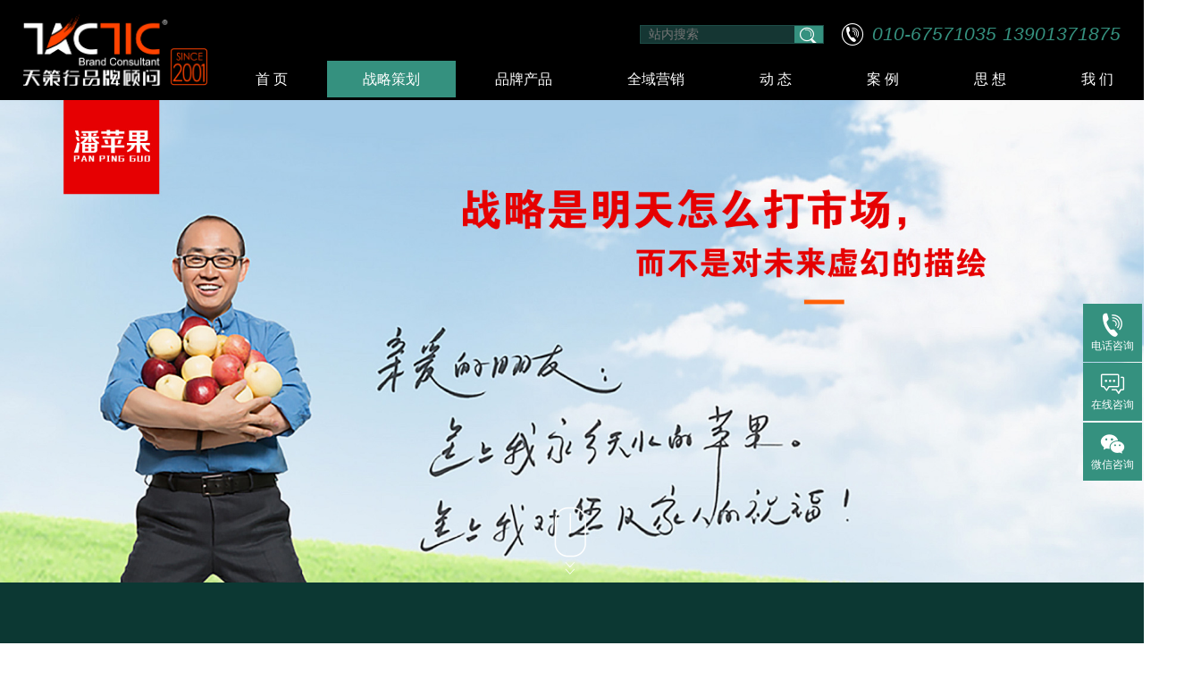

--- FILE ---
content_type: text/html
request_url: https://www.tiancehang.com/zlzx/
body_size: 10540
content:
		   <!doctype html>
<html>

<head>
  <meta charset="utf-8">
  <meta name="viewport" content="width=device-width,height=device-height,initial-scale=1.0, user-scalable=no">
  <meta name="applicable-device" content="pc,mobile">
  <title>品牌战略策划，战略就是明天怎么打市场</title>
  <meta name="keywords" content="品牌战略策划,企业战略规划,品牌战略规划,战略定位,市场定位,品牌定位,产品定位,商业模式创新 ">
  <meta name="description" content="战略咨询解决企业战略规划，品牌战略规划、战略定位、市场定位、品牌定位、产品定位，实现商业模式创新，完成品牌价值系统构建。">
    <link rel="stylesheet" href="/static/css/swiper.min.css">
    <link rel="stylesheet" href="/static/css/animate.min.css">
    <link rel="stylesheet" href="/static/plugin/zdialog/zdialog.css">
    <link href="/static/css/css.css?key=1759026591" rel="stylesheet"/>
    <link href="/favicon.ico" rel="shortcut icon" />
    <script src="/static/js/jquery-1.11.0.min.js"></script>
    <!--[if lt IE 9]>
    <script src="/static/js/respond.min.js"></script>
    <script src="/static/js/html5shiv.min.js"></script>
    <![endif]-->
</head>

<body>
  <div class="box">
      <div class="subheader">
          <link rel="stylesheet" href="//at.alicdn.com/t/font_690360_hxsdrvnum3r.css">
<header>
    <div class="box">
        <div class="content">
            <div class="logo">
                <a href="//www.tiancehang.com"><img src="/static/images/logo.png" alt="品牌策划、品牌策划公司、品牌营销策划、企业战略咨询、产品策划、全域营销策划"></a>
            </div>
            <div class="nav">
                <div class="a">
                    <form method="post" action="/search.php"><input name="keywords" id="keywords" type="text" placeholder="站内搜索" /><span><i class="iconfont icon-fangdajing"></i></span></form>
                    <i class="iconfont icon-tel2"></i><a href="tel:01067571035">010-67571035</a><a href="tel:13901371875">13901371875</a>
                </div>
                <div class="b">
                    <nav>
                    <div class="root_nav1 wow" data-wow-delay="0s">
                <a href="/"  target="_self">首  页</a>
            </div>            <div class="root_nav2 wow" data-wow-delay="0.1s">
                <a id='nav_current' href="/zlzx/"  target="_self">战略策划</a>
            </div>            <div class="root_nav110 wow" data-wow-delay="0.2s">
                <a href="/ppch/"  target="_self">品牌产品</a>
            </div>            <div class="root_nav109 wow" data-wow-delay="0.3s">
                <a href="/qyyx/"  target="_self">全域营销</a>
            </div>            <div class="root_nav5 wow" data-wow-delay="0.4s">
                <a href="/xinwen/"  target="_self">动  态</a>
            </div>            <div class="root_nav3 wow" data-wow-delay="0.5s">
                <a href="/anli/"  target="_self">案  例</a>
            </div>            <div class="root_nav4 wow" data-wow-delay="0.6s">
                <a href="/sixiang/"  target="_self">思  想</a>
            </div>            <div class="root_nav6 wow" data-wow-delay="0.7s">
                <a href="/about/"  target="_self">我  们</a>
            </div></nav>                </div>
            </div>
            <div class="power">
                <span class="line"><i></i></span>
                <span class="line"><i></i></span>
                <span class="line"><i></i></span>
            </div>
        </div>
    </div>
    <div class="snav snav1">
        <div class="content">
            <div>
                <ul>
                    <dl>
                        <dt>|&nbsp;&nbsp;<a href="/zlzx/#s1">经营调研</a></dt>
                        <dd><a href="/zlzx/#s1">产业调研</a><a href="/zlzx/#s1">经营环境调研</a><a href="/zlzx/#s1">时代文化调研</a></dd>
                        <dd><a href="/zlzx/#s1">市场调研</a><a href="/zlzx/#s1">企业调研</a></dd>
                    </dl>
                    <dl>
                        <dt>|&nbsp;&nbsp;<a href="/zlzx/#s4">商业模式</a></dt>
                        <dd><a href="/zlzx/#s4">市场模式策划</a><a href="/zlzx/#s4">创新商业模式策划</a></dd>
                        <dd><a href="/zlzx/#s4">创新营销模式策划</a></dd>
                    </dl>
                </ul>
                <ul>
                    <dl>
                        <dt>|&nbsp;&nbsp;<a href="/zlzx/#s2">战略定位</a></dt>
                        <dd><a href="/zlzx/#s2">品牌定位</a><a href="/zlzx/#s2">产品定位</a><a href="/zlzx/#s2">市场定位</a></dd>
                        <dd><a href="/zlzx/#s2">企业价值观塑造</a><a href="/zlzx/#s2">品牌价值体系策划</a></dd>
                    </dl>
                    <dl>
                        <dt>|&nbsp;&nbsp;<a href="/zlzx/#s5">落地策划</a></dt>
                        <dd><a href="/zlzx/#s5">战略目标制定</a><a href="/zlzx/#s5">实施计划</a><a href="/zlzx/#s5">支持体系</a></dd>
                    </dl>
                </ul>
                <ul>
                    <dl>
                        <dt>|&nbsp;&nbsp;<a href="/zlzx/#s3">战略规划</a></dt>
                        <dd><a href="/zlzx/#s3">品牌规划</a><a href="/zlzx/#s3">产品规划</a><a href="/zlzx/#s3">服务规划</a><a href="/zlzx/#s3">市场规划</a></dd>
                    </dl>
                </ul>
            </div>
        </div>
    </div>
    <div class="snav snav3">
        <div class="content">
            <div>
                <ul>
                    <dl>
                        <dt>|&nbsp;&nbsp;<a href="/ppch/#s1">品牌塑造</a></dt>
                        <dd><a href="/ppch/#s1">品牌理念</a><a href="/ppch/#s1">品牌诉求</a></dd>
                        <dd><a href="/ppch/#s1">广告语（slogan）创意</a></dd>
                    </dl>
                    <dl>
                        <dt>|&nbsp;&nbsp;<a href="/ppch/#s4">网络营销设计</a></dt>
                        <dd><a href="/ppch/#s4">广告策划</a><a href="/ppch/#s4">素材创意设计</a><a href="/ppch/#s4">UI设计</a></dd>
                        <dd><a href="/ppch/#s4">电商设计</a><a href="/ppch/#s4">小程序设计</a><a href="/ppch/#s4">官网设计</a></dd>
                    </dl>
                </ul>
                <ul>
                    <dl>
                        <dt>|&nbsp;&nbsp;<a href="/ppch/#s2">产品策划</a></dt>
                        <dd><a href="/ppch/#s2">卖点策划</a><a href="/ppch/#s2">新品策划</a><a href="/ppch/#s2">价值体系策划</a></dd>
                        <dd><a href="/ppch/#s2">定价体系</a></dd>
                    </dl>
                    <dl>
                        <dt>|&nbsp;&nbsp;<a href="/ppch/#s3">视觉设计</a></dt>
                        <dd><a href="/ppch/#s3">VI 设计</a><a href="/ppch/#s3">LOGO设计</a><a href="/ppch/#s3">包装设计</a></dd>
                        <dd><a href="/ppch/#s3">宣传册设计</a><a href="/ppch/#s3">物料设计</a><a href="/ppch/#s3">SI空间设计</a></dd>
                    </dl>
                </ul>
                <ul>
                    <dl>
                        <dt>|&nbsp;&nbsp;<a href="/ppch/#s5">产品工业设计</a></dt>
                        <dd><a href="/ppch/#s3">产品研究</a><a href="/ppch/#s3">产品定义</a><a href="/ppch/#s3">外观设计</a><a href="/ppch/#s3">结构设计</a></dd>
                    </dl>
                </ul>
            </div>
        </div>
    </div>
    <div class="snav snav2">
        <div class="content">
            <div>
                <ul>
                    <dl>
                        <dt>|&nbsp;&nbsp;<a href="/qyyx/#s1">全链分析</a></dt>
                        <dd><a href="/qyyx/#s1">多源数据采集</a><a href="/qyyx/#s1">内容资产分析</a><a href="/qyyx/#s1">关系资产分析</a></dd>
                        <dd><a href="/qyyx/#s1">转化分析</a><a href="/qyyx/#s1">画像建模</a><a href="/qyyx/#s1">策略分析</a></dd>
                    </dl>
                    <dl>
                        <dt>|&nbsp;&nbsp;<a href="/qyyx/#s5">平台赋能</a></dt>
                        <dd><a href="/qyyx/#s5">电商搭建</a><a href="/qyyx/#s5">小程序开发</a><a href="/qyyx/#s5">APP开发</a></dd>
                        <dd><a href="/qyyx/#s5">互动工具开发</a><a href="/qyyx/#s5">双微一抖搭建</a></dd>
                    </dl>
                </ul>
                <ul>
                    <dl>
                        <dt>|&nbsp;&nbsp;<a href="/qyyx/#s2">全链策划</a></dt>
                        <dd><a href="/qyyx/#s2">全域营销策划</a><a href="/qyyx/#s2">私域流量策划</a><a href="/qyyx/#s2">流量情境策划</a></dd>
                        <dd><a href="/qyyx/#s2">IP策划</a><a href="/qyyx/#s2">社群营销</a><a href="/qyyx/#s2">事件营销</a><a href="/qyyx/#s2">互动营销</a></dd>
                    </dl>
                    <dl>
                        <dt>|&nbsp;&nbsp;<a href="/qyyx/#s6">全链运营</a></dt>
                        <dd><a href="/qyyx/#s6">达人培养</a><a href="/qyyx/#s6">直播运营</a><a href="/qyyx/#s6">店播运营</a><a href="/qyyx/#s6">电商运营</a></dd>
                    </dl>
                </ul>
                <ul>
                    <dl>
                        <dt>|&nbsp;&nbsp;<a href="/qyyx/#s3">内容创意</a></dt>
                        <dd><a href="/qyyx/#s3">内容策划</a><a href="/qyyx/#s3">内容设计</a><a href="/qyyx/#s3">素材创意</a><a href="/qyyx/#s3">素材设计</a></dd>
                        <dd><a href="/qyyx/#s3">软文创意</a><a href="/qyyx/#s3">图文设计</a><a href="/qyyx/#s3">短视频制作</a></dd>
                    </dl>
                    <dl>
                        <dt>|&nbsp;&nbsp;<a href="/qyyx/#s7">平台运营</a></dt>
                        <dd><a href="/qyyx/#s7">淘宝店播</a><a href="/qyyx/#s7">京东直播</a><a href="/qyyx/#s7">抖音运营</a><a href="/qyyx/#s7">小红书种草</a></dd>
                        <dd><a href="/qyyx/#s7">视频号直播</a><a href="/qyyx/#s7">微信私域运营</a><a href="/qyyx/#s7">知乎知识运营</a></dd>
                    </dl>
                </ul>
                <ul>
                    <dl>
                        <dt>|&nbsp;&nbsp;<a href="/qyyx/#s4">全链传播</a></dt>
                        <dd><a href="/qyyx/#s4">达人种草</a><a href="/qyyx/#s4">媒体投放</a><a href="/qyyx/#s4">互动传播</a></dd>
                    </dl>
                </ul>
            </div>
        </div>
    </div>
    <div class="snav snav4">
        <div class="content">
            <div>
                <ul>
                    <dl>
                        <dt>|&nbsp;&nbsp;<a href="/sixiang/#s1">战略情境理论</a></dt>
                        <dd><a href="/sixiang/#s1">互联网后红利时代的品牌突围模式</a></dd>
                    </dl>
                    <dl>
                        <dt>|&nbsp;&nbsp;<a href="/sixiang/#s4">思想专著</a></dt>
                        <dd><a href="/sixiang/#s4">《互联网营销解密》</a><a href="/sixiang/#s4">《对称营销》</a></dd>
                    </dl>
                </ul>
                <ul>
                    <dl>
                        <dt>|&nbsp;&nbsp;<a href="/sixiang/#s2">信证链理论</a></dt>
                        <dd><a href="/sixiang/#s2">独家研究信息传递模型</a></dd>
                    </dl>
                    <dl>
                        <dt>|&nbsp;&nbsp;<a href="/sixiang/#s5">客座教授</a></dt>
                        <dd><a href="/sixiang/#s5">清华客座教授</a><a href="/sixiang/#s5">北大客座教授</a></dd>
                    </dl>
                </ul>
                <ul>
                    <dl>
                        <dt>|&nbsp;&nbsp;<a href="/sixiang/#s3">新价值论</a></dt>
                        <dd><a href="/sixiang/#s3">有用的不好卖，没用的利润丰厚，</a></dd>
                        <dd><a href="/sixiang/#s3">新价值时代到来</a></dd>
                    </dl>
                    <dl>
                        <dt>|&nbsp;&nbsp;<a href="/sixiang/#s6">思想速递</a></dt>
                        <dd><a href="/sixiang/content/">思想方法</a><a href="/sixiang/content/">智慧速递</a></dd>
                    </dl>
                </ul>
            </div>
        </div>
    </div>
    <div class="snav snav5">
        <div class="content">
            <div>
                <ul>
                    <dl>
                        <dt>|&nbsp;&nbsp;<a href="javascript:">企业动态</a></dt>
                        <dd><a href="javascript:">企业内部运行及外部关联动态</a></dd>
                    </dl>
                </ul>
                <ul>
                    <dl>
                        <dt>|&nbsp;&nbsp;<a href="javascript:">客户动态</a></dt>
                        <dd><a href="javascript:">客户进展，客户最新动态</a></dd>
                    </dl>
                </ul>
                <ul>
                    <dl>
                        <dt>|&nbsp;&nbsp;<a href="javascript:">营销动态</a></dt>
                        <dd><a href="javascript:">品牌营销、新媒体营销新动态  </a></dd>
                    </dl>
                    <dl>
                        <dt style="border: none">&nbsp;</dt>
                        <dd>&nbsp;</dd>
                    </dl>
                </ul>
            </div>
        </div>
    </div>
    <div class="snav snav6">
        <div class="content">
            <div>
                <ul>
                    <dl>
                        <dt>|&nbsp;&nbsp;<a href="/about/#s1">公司介绍</a></dt>
                        <dd><a href="/about/#s1">公司简介</a><a href="/about/#s1">组织结构</a><a href="/about/#s1">价值理念</a></dd>
                    </dl>
                    <dl>
                        <dt>|&nbsp;&nbsp;<a href="/about/#s4">公司荣誉</a></dt>
                        <dd><a href="/about/#s4">十大策划公司</a><a href="/about/#s4">案例奖项</a><a href="/about/#s4">社会荣誉</a></dd>
                        <dd><a href="/about/#s4">社会职务</a></dd>
                    </dl>
                </ul>
                <ul>
                    <dl>
                        <dt>|&nbsp;&nbsp;<a href="/about/#s2">专家智库</a></dt>
                        <dd><a href="/about/#s2">创始人</a><a href="/about/#s2">专家团队</a><a href="/about/#s2">智库专家</a></dd>
                    </dl>
                    <dl>
                        <dt>|&nbsp;&nbsp;<a href="/about/#s5">发展历程</a></dt>
                        <dd><a href="/about/#s5">2001创始</a><a href="/about/#s5">发展关键</a><a href="/about/#s5">升级进化</a></dd>
                    </dl>
                </ul>
                <ul>
                    <dl>
                        <dt>|&nbsp;&nbsp;<a href="/about/#s3">出品品控</a></dt>
                        <dd><a href="/about/#s3">5大专业中心</a><a href="/about/#s3">5D品牌系统</a><a href="/about/#s3">出品流程</a></dd>
                    </dl>
                    <dl>
                        <dt>|&nbsp;&nbsp;<a href="/about/#s6">加入我们</a></dt>
                        <dd><a href="/about/#s6">招募岗位</a><a href="/about/#s6">商业合作</a><a href="/about/#s6">联系我们</a></dd>
                    </dl>
                </ul>
            </div>
        </div>
    </div>
</header>          <div class="banner sub_banner">
    <img class="full_img" src="/static/images/sub_banner2.jpg" alt="战略策划">
    <div class="mask" style="top:10em">
        <img class="b" src="/static/images/ico2.png" alt="2" />
    </div>
</div>      </div>
    <div class="main sub_main">
      <div class="sub_content_box">
    <div class="bg sub_part1">
        <div class="content">
            <p class="red_line"></p>
            <ul>
                <li class="a wow fadeInUp">
                    这是一个发现“风口”，逆风飞飏的过程，是在企业平台基本搭建完成后，冲向市场的纵身一跃<br />
                    品牌战略定位与品牌核心价值的策划，是企业呈现给公众认知的“真理印象”
                </li>
                <li class="b">
                    <dl class="wow fadeInUp">战略是企业的成功路线图，是市场的打法，是下一步品牌策划，全域营销的指引</dl>
                    <dl class="wow fadeInUp" data-wow-duration="1s" data-wow-delay=".5s">战略是经营的创新，是商业模式的创新，是市场模式的创新，是营销模式的创新</dl>
                    <dl class="wow fadeInUp" data-wow-duration="1.5s" data-wow-delay=".75s">战略咨询要解决的是品牌要呈现什么，向哪些人呈现，怎样打动人群的心结</dl>
                </li>
                <li class="c">
                    <img src="/static/images/gear.png" alt="企业战略咨询">
                </li>
            </ul>
        </div>
    </div>
    <img class="full_img" src="/static/images/2-1.jpg" alt="企业战略咨询">
    <div class="bg">
        <a name=""s1></a>
        <div class="margin_50 xs_hide"></div>
        <div class="content  sub_part2">
            <dl class="sub_title wow fadeInUp">
                <dt><strong>1</strong></dt>
                <dd>
                    <div><strong>经营调研——洞悉经营环境，发现问题</strong></div>
                    <p></p>
                </dd>
            </dl>
            <p class="margin_30"></p>
            <dl class="text1">
                <dt class="wow fadeInUp" data-wow-delay=".25s" data-wow-duration="1s">这是战略的起点，也是品牌营销的终点。</dt>
                <dd class="wow fadeInUp" data-wow-delay=".5s" data-wow-duration="1.5s">我们做的不是一般意义上的市调，不仅仅是冰冷的数据堆砌，而是从时代文化发展、社会价值观演进以及科技产业进步的立体背景下研究需求、消费与市场。这是具有系统性、前瞻性的工作。</dd>
            </dl>
            <p class="margin_20"></p>
            <div class="div_table wow fadeInUp" data-wow-duration=".75s" data-wow-delay=".25s">
                <dl class="text2">
                    <dt><span>1</span></dt>
                    <dd>
                        <h5>产业调研</h5>
                        <h6>宏观产业背景、产业发展趋势调研、行业竞争格局、产业链特征研究</h6>
                    </dd>
                </dl>
            </div>
            <div class="div_table wow fadeInUp" data-wow-duration="1s" data-wow-delay=".5s">
                <dl class="text2">
                    <dt><span>2</span></dt>
                    <dd>
                        <h5>经营环境调研</h5>
                        <h6>政策、法规调研、市场环境调研、宏观经济调研</h6>
                    </dd>
                </dl>
            </div>
            <div class="div_table wow fadeInUp" data-wow-duration="1.25s" data-wow-delay=".75s">
                <dl class="text2">
                    <dt><span>3</span></dt>
                    <dd>
                        <h5>时代文化调研</h5>
                        <h6>社会文化变迁、消费价值观演进、公众认知变化调研</h6>
                    </dd>
                </dl>
            </div>
            <div class="div_table wow fadeInUp" data-wow-duration="1.5s" data-wow-delay="1s">
                <dl class="text2">
                    <dt><span>4</span></dt>
                    <dd>
                        <h5>市场调研</h5>
                        <h6>营销模式、营销组织、销售渠道、营销机制政策、营销执行力、客户资源调研、企业政策资源、技术、生产、物流、上下游产业链调研</h6>
    
                    </dd>
                </dl>
            </div>
            <div class="div_table wow fadeInUp" data-wow-duration="1.65s" data-wow-delay="1s">
                <dl class="text2">
                    <dt><span>5</span></dt>
                    <dd>
                        <h5>企业调研</h5>
                        <h6>企业当前业务模式、管理模式、人力资源、财务情况调研、企业文化调研、营销模式、营销组织、销售渠道、营销机制政策、营销执行力、客户资源调研、企业政策资源、技术、生产、物流、上下游产业链调研
</h6>
                        <div class="wow fadeIn" data-wow-delay="2s">
                            <ul>
                                <span>优势</span><i>=</i>全域全链路数字化分析<i>+</i>消费者面对面人本测试
                            </ul>
                        </div>
                    </dd>
                </dl>
            </div>
        </div>
        <p class="padding_4em"></p>
        <div class="content">
            <a name="s2"></a>
            <dl class="sub_title wow fadeInUp">
                <dt><strong>2</strong></dt>
                <dd>
                    <div><strong>战略定位——回答5W，创造品牌价值</strong></div>
                    <p></p>
                </dd>
            </dl>
            <p class="margin_30"></p>
            <div class="sub_part3 div_table2">
                <ul><i class="iconfont icon-a-5W"></i></ul>
                <ul style="width: 100%">
                    <div class="div_table wow fadeInUp">
                        <dl>
                            <dt>What</dt>
                            <dd>品牌要卖什么？说什么？</dd>
                        </dl>
                    </div>
                    <div class="div_table wow fadeInUp" data-wow-delay=".25s">
                        <dl>
                            <dt>Whom</dt>
                            <dd>品牌向谁说？</dd>
                        </dl>
                    </div>
                    <div class="div_table wow fadeInUp" data-wow-delay=".5s">
                        <dl>
                            <dt>Where</dt>
                            <dd>品牌在哪里卖？在什么情境下卖？在哪里说？</dd>
                        </dl>
                    </div>
                    <div class="div_table wow fadeInUp" data-wow-delay=".75s">
                        <dl>
                            <dt>When</dt>
                            <dd>品牌在什么时间说？在什么时间卖？</dd>
                        </dl>
                    </div>
                    <div class="div_table wow fadeInUp" data-wow-delay="1s">
                        <dl>
                            <dt>With</dt>
                            <dd>品牌达到什么效果？
                                <p class="margin_30"></p>
                                <div class="info">综合时代价值、需求、产品、市场及竞争状况确立企业发展战略定位，核心价值策划。</div>
                                <p class="margin_20"></p>
                                <div class="sd">
                                    <p class="sli">
                                        <span>1</span>品牌定位&nbsp;<i></i><span>2</span>产品定位&nbsp;<i></i><span>3</span>市场定位&nbsp;<i></i><span>4</span>竞争战略
                                    </p>
                                    <p class="sli">
                                        <i></i><span>5</span>企业价值观塑造 <i></i><span>6</span>企业、品牌、产品、服务价值
                                    </p>
                                </div>
                            </dd>
                        </dl>
                    </div>
                </ul>
            </div>
            <p class="margin_50"></p>
            <img src="/static/images/2-2.jpg" class="wow fadeIn full_img" alt="企业战略咨询">
            <a name="s3"></a>
            <p class="padding_4em"></p>
            <dl class="sub_title wow fadeInUp">
                <dt><strong>3</strong></dt>
                <dd>
                    <div><strong>战略规划——搭建系统运作体系</strong></div>
                    <p></p>
                </dd>
            </dl>
            <p class="margin_30"></p>
            <dl class="text1">
                <dt class="wow fadeInUp" data-wow-delay=".25s" data-wow-duration="1s">战略规划是要明天干什么，而不是喊口号。</dt>
                <dd class="wow fadeInUp" data-wow-delay=".5s" data-wow-duration="1.5s">战略，不是某个点子，不是一些招数，更不是耸人的创意；<br />战略是系统，是组织，是团队执行。<br />因此需要进行系统的规划与系统执行。</dd>
            </dl>
            <p class="margin_30"></p>
            <dl class="sli2 wow zoomIn" data-wow-duration="1s" data-wow-delay=".1s">
                <dd>品牌体系规划</dd>
            </dl>
            <dl class="sli2 wow zoomIn" data-wow-duration="1.1s" data-wow-delay=".25s">
                <dd>产品体系规划</dd>
            </dl>
            <dl class="sli2 wow zoomIn" data-wow-duration="1.2s" data-wow-delay=".5s">
                <dd>服务体系规划</dd>
            </dl>
            <dl class="sli2 wow zoomIn" data-wow-duration="1.3s" data-wow-delay=".75s">
                <dd>市场体系规划</dd>
            </dl>
            <p class="margin_50"></p>
            <img src="/static/images/2-3.jpg" class="wow fadeIn full_img" alt="企业战略咨询">
            <a name="s4"></a>
            <p class="padding_4em"></p>
            <dl class="sub_title wow fadeInUp">
                <dt><strong>4</strong></dt>
                <dd>
                    <div><strong>商业模式——构建新动能</strong></div>
                    <p></p>
                </dd>
            </dl>
            <p class="margin_30"></p>
            <dl class="text1">
                <dt class="wow fadeInUp" data-wow-delay=".25s" data-wow-duration="1s">模式创新是与产品技术创新同等重要，更容易爆发强大的动能。
                </dt>
                <dd class="wow fadeInUp" data-wow-delay=".5s" data-wow-duration="1.5s">科技创新与模式创新是企业两条腿，科技创新关注怎么造，模式创新更多想着怎么卖。创新型企业无一不两手都要硬。而在转型升级，积极构建新动能的中国市场中，商业模式创新更容易获得爆发性成长。中国的互联网巨头，独角兽们更多的是商业模式创新，野蛮成长获得了巨大成功。
                </dd>
            </dl>
            <p class="margin_30"></p>
            <dl class="sli2 wow zoomIn" data-wow-duration="1s" data-wow-delay=".1s">
                <dd>创新市场模式策划</dd>
            </dl>
            <dl class="sli2 wow zoomIn" data-wow-duration="1.1s" data-wow-delay=".25s">
                <dd>创新商业模式策划</dd>
            </dl>
            <dl class="sli2 wow zoomIn" data-wow-duration="1.2s" data-wow-delay=".5s">
                <dd>创新营销模式策划</dd>
            </dl>
            <p class="margin_50"></p>
            <img src="/static/images/2-4.jpg" class="wow fadeIn full_img" alt="企业战略咨询">
            <p class="padding_4em"></p>
            <a name="s5"></a>
            <dl class="sub_title wow fadeInUp">
                <dt><strong>5</strong></dt>
                <dd>
                    <div><strong>落地策划——落地才有成果</strong></div>
                    <p></p>
                </dd>
            </dl>
            <p class="margin_30"></p>
            <dl class="text1">
                <dt class="wow fadeInUp" data-wow-delay=".25s" data-wow-duration="1s">落地就是制定可执行的方案，匹配有效资源并加以有效执行
                </dt>
                <dd class="wow fadeInUp" data-wow-delay=".5s" data-wow-duration="1.5s">落地不是命令出来的，而是制定合理目标，分解目标，分解任务，量化过程，可执行、可协作、可考核、可监督，并加以资源支持。</dd>
            </dl>
            <p class="margin_30"></p>
            <div class="sli3">
                <p class="tt">落地策划</p>
                <ul>
                    <dl class="wow fadeIn" data-wow-duration="1s" data-wow-delay=".1s">
                        <dt><span>1</span></dt>
                        <dd>战略目标制定</dd>
                    </dl>
                    <dl class="wow fadeIn" data-wow-duration="1.1s" data-wow-delay=".25s">
                        <dt><span>2</span></dt>
                        <dd>实施计划</dd>
                    </dl>
                    <dl class="wow fadeIn" data-wow-duration="1.2s" data-wow-delay=".5s">
                        <dt><span>3</span></dt>
                        <dd>支持体系</dd>
                    </dl>
                    <dl class="wow fadeIn" data-wow-duration="1.2s" data-wow-delay=".5s">
                        <dt><span>4</span></dt>
                        <dd>监督体系</dd>
                    </dl>
                </ul>
            </div>
            <p class="margin_50"></p>
            <img src="/static/images/2-5.jpg" class="wow fadeIn full_img" alt="企业战略咨询">
            <p class="margin_50"></p>
        </div>
    </div>
</div>    </div>
      <div class="footer">
    <ul class="content">
        <dl class="f1">
            <dd>
                <img src="/static/images/lg2.png" alt="品牌策划、品牌策划公司、品牌营销策划、企业战略咨询、产品策划、全域营销策划" />
            </dd>
        </dl>
        <dl class="f2">
            <dt>
                <a href="javascript:"><h5>网站导航</h5></a>
            </dt>
            <dd>
                <p><a href="/">· 首页</a></p>
                <p><a href="/xinwen">· 动  态</a></p>
                <p><a href="/zlzx">· 战略策划</a></p>
                <p><a href="/anli">· 案  例</a></p>
                <p><a href="/ppch">· 品牌产品</a></p>
                <p><a href="/sixiang">· 思  想</a></p>
                <p><a href="/qyyx">· 全域营销</a></p>
                <p><a href="/about">· 我  们</a></p>
            </dd>
        </dl>
        <dl class="f3">
            <dt>
                <h5><a href="javascript:">联系我们</a></h5>
            </dt>
            <dd>
                <p>运营总部：北京市丰台区南三环西路16号搜宝商务中心2号楼1509-07</p><p>运营分部：重庆市两江新区黄山大道中段53号附2号麒麟D座18层</p><p>咨询热线：010-67571035</p><p>首席专家热线：13901371875</p><p>邮箱：tiancehang@163.com<br/>网址：www.tiancehang.com</p>            </dd>
        </dl>
        <dl class="f4">
            <dd>
                <p class="code">
                    <img src="/static/images/weixin2.png" align="微信公众号" /><br />
                    请扫码关注微信公众号
                </p>
                <p class="code">
                    <img src="/static/images/weixin.png" align="专家微信" /><br />
                    扫码添加首席专家微信
                </p>
            </dd>
        </dl>
    </ul>
</div>
<div class="copyright">
    <ul class="content">
        Copyright © 2001-2025 北京天策行品牌顾问有限公司 北京天策行互动科技有限公司<i></i> All rights reserved.&nbsp;&nbsp;<a href='https://beian.miit.gov.cn/' rel="nofollow" target="_blank">京ICP备16001372号-3</a>&nbsp;&nbsp;<a target="_blank" href="http://www.beian.gov.cn/portal/registerSystemInfo?recordcode=11010602104485"><img src="http://www.beian.gov.cn/img/new/gongan.png"/>京公网安备 11010602104485号</a>&nbsp;&nbsp;<a href="/sitemap.xml">网站地图</a>
    </ul>
</div>
<div class="bottom_js">
    <meta name="sogou_site_verification" content="q14K5it5P4"/><script>
(function(){
var src = "https://jspassport.ssl.qhimg.com/11.0.1.js?d182b3f28525f2db83acfaaf6e696dba";
document.write('<script src="' + src + '" id="sozz"><\/script>');
})();
</script><meta name="bytedance-verification-code" content="ZHZhtXZluTCrrcxOnP6m" />
<script>
(function(){
var el = document.createElement("script");
el.src = "https://sf1-scmcdn-tos.pstatp.com/goofy/ttzz/push.js?c8d90554d0cb11a37336d2488f3a1f8d026fb606f199222bb799b609ac15dc1479c4cd0f92950622f90f70fa6b99917435c1022351b026f6f2be5d4520426a69a563be290476cde569203de37486e8c2";
el.id = "ttzz";
var s = document.getElementsByTagName("script")[0];
s.parentNode.insertBefore(el, s);
})(window)
</script><meta name="shenma-site-verification" content="71b582479a71f38735cc9b3bd0464ed2_1613574045"></div>

    <div class="footer_tool">
        <a href="/">
            <dl class="dl1">
                <dt><i class="iconfont icon-shouye"></i></dt>
                <dd>首页</dd>
            </dl>
        </a>
        <a href="#">
            <dl class="dl2">
                <dt><i class="iconfont icon-zaixianzixun"></i></dt>
                <dd>在线咨询</dd>
            </dl>
        </a>
        <a href="tel:13901371875">
            <dl class="dl3">
                <dt><i class="iconfont icon-dianhua1"></i></dt>
                <dd>服务热线</dd>
            </dl>
        </a>
        <a href="javascript:" class="go_top">
            <dl class="dl4">
                <dt><i class="iconfont icon-huidingbu"></i></dt>
                <dd>回顶部</dd>
            </dl>
        </a>
    </div>
    <div class="r_tool">
        <ul>
            <li>
                <dl>
                    <dt><i class="iconfont icon-tel"></i><p>电话咨询</p></dt>
                </dl>
                <div><p><a href="tel:01067571035">010-67571035</a></p><p><a href="tel:13901371875">13901371875</a></p></div>
            </li>
            <li>
                <dl>
                    <dt><a href="javascript:"><i class="iconfont icon-goutong1"></i><p>在线咨询</p></a></dt>
                </dl>
            </li>
            <li>
                <dl>
                    <dt><i class="iconfont icon-weixin"></i><p>微信咨询</p></dt>
                </dl>
                <div><img src="/static/images/weixin.png" alt="微信咨询"></div>
            </li>
            <li class="go_top"><dl><dt><i class="iconfont icon-fanhuidingbu"></i><p>TOP</p></dt></dl></li>
        </ul>
    </div><div id="post_text"></div>
<script src="/static/js/swiper.jquery.min.js"></script>
<script src="/static/js/wow.min.js"></script>
<script src="/static/js/index.js?t=1759026591"></script>
<script src="/static/plugin/zdialog/zdialog.js"></script>
<div class="mask"></div>
  </div>
</body>

</html>